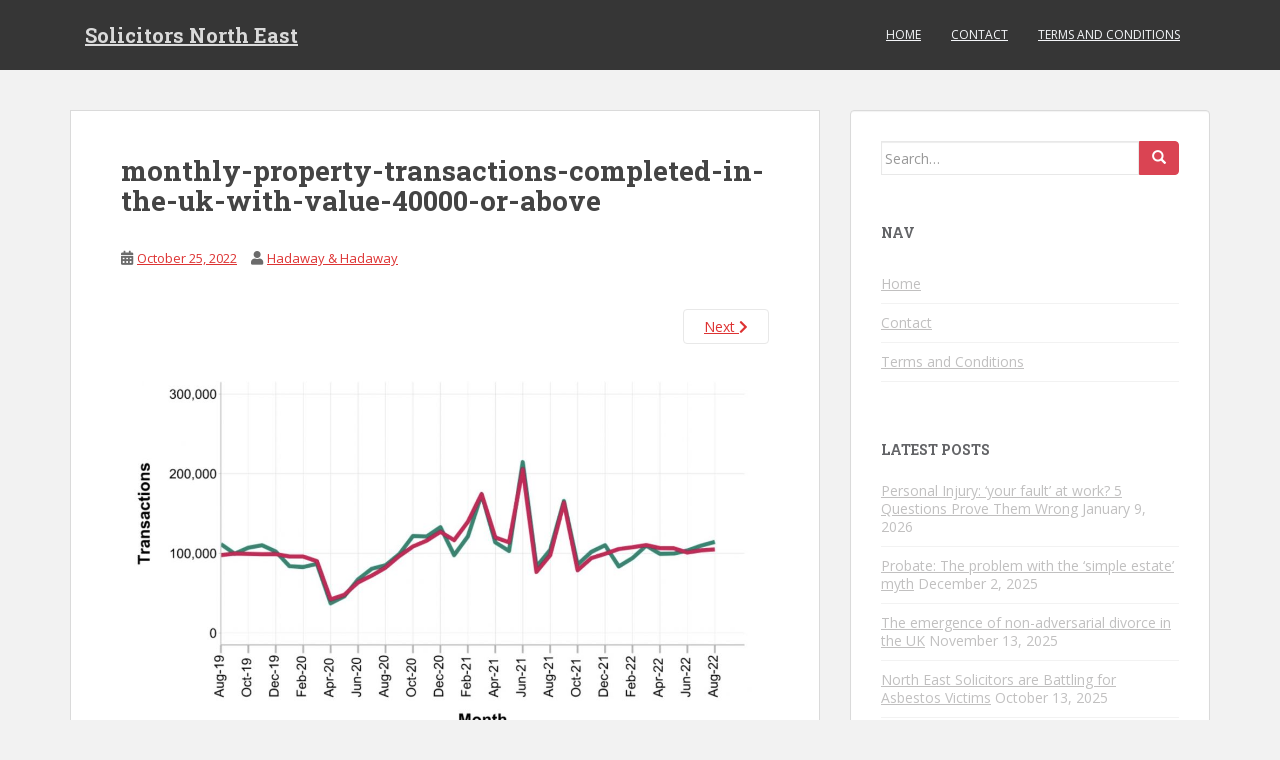

--- FILE ---
content_type: text/html; charset=UTF-8
request_url: https://solicitorsnortheast.co.uk/running-out-of-time-to-join-property-rush/monthly-property-transactions-completed-in-the-uk-with-value-40000-or-above/
body_size: 5964
content:
<!doctype html> <!--[if !IE]><html class="no-js non-ie" lang="en-GB"> <![endif]--> <!--[if IE 7 ]><html class="no-js ie7" lang="en-GB"> <![endif]--> <!--[if IE 8 ]><html class="no-js ie8" lang="en-GB"> <![endif]--> <!--[if IE 9 ]><html class="no-js ie9" lang="en-GB"> <![endif]--> <!--[if gt IE 9]><!--><html class="no-js" lang="en-GB"> <!--<![endif]--><head><meta charset="UTF-8"><meta name="viewport" content="width=device-width, initial-scale=1"><meta name="theme-color" content=""><link rel="profile" href="https://gmpg.org/xfn/11"> <script defer src="[data-uri]"></script> <style type="text/css">.heateor_sss_horizontal_sharing .heateorSssSharing{
							color: #fff;
						border-width: 0px;
			border-style: solid;
			border-color: transparent;
		}
				.heateor_sss_horizontal_sharing .heateorSssTCBackground{
			color:#666;
		}
				.heateor_sss_horizontal_sharing .heateorSssSharing:hover{
						border-color: transparent;
		}
		.heateor_sss_vertical_sharing .heateorSssSharing{
							color: #fff;
						border-width: 0px;
			border-style: solid;
			border-color: transparent;
		}
				.heateor_sss_vertical_sharing .heateorSssTCBackground{
			color:#666;
		}
				.heateor_sss_vertical_sharing .heateorSssSharing:hover{
						border-color: transparent;
		}
		@media screen and (max-width:783px) {.heateor_sss_vertical_sharing{display:none!important}}</style><meta name='robots' content='index, follow, max-image-preview:large, max-snippet:-1, max-video-preview:-1' /><title>monthly-property-transactions-completed-in-the-uk-with-value-40000-or-above | Solicitors North East</title><link rel="canonical" href="https://solicitorsnortheast.co.uk/running-out-of-time-to-join-property-rush/monthly-property-transactions-completed-in-the-uk-with-value-40000-or-above/" /><meta property="og:locale" content="en_GB" /><meta property="og:type" content="article" /><meta property="og:title" content="monthly-property-transactions-completed-in-the-uk-with-value-40000-or-above | Solicitors North East" /><meta property="og:url" content="https://solicitorsnortheast.co.uk/running-out-of-time-to-join-property-rush/monthly-property-transactions-completed-in-the-uk-with-value-40000-or-above/" /><meta property="og:site_name" content="Solicitors North East" /><meta property="article:modified_time" content="2022-10-25T14:50:03+00:00" /><meta property="og:image" content="https://solicitorsnortheast.co.uk/running-out-of-time-to-join-property-rush/monthly-property-transactions-completed-in-the-uk-with-value-40000-or-above" /><meta property="og:image:width" content="1200" /><meta property="og:image:height" content="743" /><meta property="og:image:type" content="image/jpeg" /><meta name="twitter:card" content="summary_large_image" /><meta name="twitter:site" content="@solicitorsNE" /> <script type="application/ld+json" class="yoast-schema-graph">{"@context":"https://schema.org","@graph":[{"@type":"WebPage","@id":"https://solicitorsnortheast.co.uk/running-out-of-time-to-join-property-rush/monthly-property-transactions-completed-in-the-uk-with-value-40000-or-above/","url":"https://solicitorsnortheast.co.uk/running-out-of-time-to-join-property-rush/monthly-property-transactions-completed-in-the-uk-with-value-40000-or-above/","name":"monthly-property-transactions-completed-in-the-uk-with-value-40000-or-above | Solicitors North East","isPartOf":{"@id":"https://solicitorsnortheast.co.uk/#website"},"primaryImageOfPage":{"@id":"https://solicitorsnortheast.co.uk/running-out-of-time-to-join-property-rush/monthly-property-transactions-completed-in-the-uk-with-value-40000-or-above/#primaryimage"},"image":{"@id":"https://solicitorsnortheast.co.uk/running-out-of-time-to-join-property-rush/monthly-property-transactions-completed-in-the-uk-with-value-40000-or-above/#primaryimage"},"thumbnailUrl":"https://solicitorsnortheast.co.uk/wp-content/uploads/2022/10/monthly-property-transactions-completed-in-the-uk-with-value-40000-or-above.jpg","datePublished":"2022-10-25T14:49:11+00:00","dateModified":"2022-10-25T14:50:03+00:00","breadcrumb":{"@id":"https://solicitorsnortheast.co.uk/running-out-of-time-to-join-property-rush/monthly-property-transactions-completed-in-the-uk-with-value-40000-or-above/#breadcrumb"},"inLanguage":"en-GB","potentialAction":[{"@type":"ReadAction","target":["https://solicitorsnortheast.co.uk/running-out-of-time-to-join-property-rush/monthly-property-transactions-completed-in-the-uk-with-value-40000-or-above/"]}]},{"@type":"ImageObject","inLanguage":"en-GB","@id":"https://solicitorsnortheast.co.uk/running-out-of-time-to-join-property-rush/monthly-property-transactions-completed-in-the-uk-with-value-40000-or-above/#primaryimage","url":"https://solicitorsnortheast.co.uk/wp-content/uploads/2022/10/monthly-property-transactions-completed-in-the-uk-with-value-40000-or-above.jpg","contentUrl":"https://solicitorsnortheast.co.uk/wp-content/uploads/2022/10/monthly-property-transactions-completed-in-the-uk-with-value-40000-or-above.jpg","width":1200,"height":743,"caption":"monthly property transactions completed uk with value 40000 or above"},{"@type":"BreadcrumbList","@id":"https://solicitorsnortheast.co.uk/running-out-of-time-to-join-property-rush/monthly-property-transactions-completed-in-the-uk-with-value-40000-or-above/#breadcrumb","itemListElement":[{"@type":"ListItem","position":1,"name":"Home","item":"https://solicitorsnortheast.co.uk/"},{"@type":"ListItem","position":2,"name":"Running Out of Time to Join the Property Rush","item":"https://solicitorsnortheast.co.uk/running-out-of-time-to-join-property-rush/"},{"@type":"ListItem","position":3,"name":"monthly-property-transactions-completed-in-the-uk-with-value-40000-or-above"}]},{"@type":"WebSite","@id":"https://solicitorsnortheast.co.uk/#website","url":"https://solicitorsnortheast.co.uk/","name":"Solicitors North East","description":"A blog about UK Law","potentialAction":[{"@type":"SearchAction","target":{"@type":"EntryPoint","urlTemplate":"https://solicitorsnortheast.co.uk/?s={search_term_string}"},"query-input":{"@type":"PropertyValueSpecification","valueRequired":true,"valueName":"search_term_string"}}],"inLanguage":"en-GB"}]}</script> <link rel='dns-prefetch' href='//fonts.googleapis.com' /><link rel="alternate" type="application/rss+xml" title="Solicitors North East &raquo; Feed" href="https://solicitorsnortheast.co.uk/feed/" /><link rel="alternate" type="application/rss+xml" title="Solicitors North East &raquo; Comments Feed" href="https://solicitorsnortheast.co.uk/comments/feed/" /><link rel="alternate" title="oEmbed (JSON)" type="application/json+oembed" href="https://solicitorsnortheast.co.uk/wp-json/oembed/1.0/embed?url=https%3A%2F%2Fsolicitorsnortheast.co.uk%2Frunning-out-of-time-to-join-property-rush%2Fmonthly-property-transactions-completed-in-the-uk-with-value-40000-or-above%2F" /><link rel="alternate" title="oEmbed (XML)" type="text/xml+oembed" href="https://solicitorsnortheast.co.uk/wp-json/oembed/1.0/embed?url=https%3A%2F%2Fsolicitorsnortheast.co.uk%2Frunning-out-of-time-to-join-property-rush%2Fmonthly-property-transactions-completed-in-the-uk-with-value-40000-or-above%2F&#038;format=xml" /><style id='wp-img-auto-sizes-contain-inline-css' type='text/css'>img:is([sizes=auto i],[sizes^="auto," i]){contain-intrinsic-size:3000px 1500px}
/*# sourceURL=wp-img-auto-sizes-contain-inline-css */</style><link rel='stylesheet' id='widgetopts-styles-css' href='https://solicitorsnortheast.co.uk/wp-content/cache/autoptimize/css/autoptimize_single_47c53c6ddea8675d3514d99fe66dd2e6.css?ver=4.1.3' type='text/css' media='all' /><link rel='stylesheet' id='sparkling-bootstrap-css' href='https://solicitorsnortheast.co.uk/wp-content/themes/sparkling/assets/css/bootstrap.min.css?ver=ed35ec13da1b49ed5ef67be0dd12d1de' type='text/css' media='all' /><link rel='stylesheet' id='sparkling-icons-css' href='https://solicitorsnortheast.co.uk/wp-content/themes/sparkling/assets/css/fontawesome-all.min.css?ver=5.1.1.' type='text/css' media='all' /><link rel='stylesheet' id='sparkling-fonts-css' href='//fonts.googleapis.com/css?family=Open+Sans%3A400italic%2C400%2C600%2C700%7CRoboto+Slab%3A400%2C300%2C700&#038;ver=ed35ec13da1b49ed5ef67be0dd12d1de' type='text/css' media='all' /><link rel='stylesheet' id='sparkling-style-css' href='https://solicitorsnortheast.co.uk/wp-content/cache/autoptimize/css/autoptimize_single_e9a232c7a9859004317be068b8079d2f.css?ver=2.4.2' type='text/css' media='all' /><link rel='stylesheet' id='heateor_sss_frontend_css-css' href='https://solicitorsnortheast.co.uk/wp-content/cache/autoptimize/css/autoptimize_single_963a65c7dfd9bdd4eb19f02719da6cb1.css?ver=3.1' type='text/css' media='all' /><link rel='stylesheet' id='heateor_sss_sharing_default_svg-css' href='https://solicitorsnortheast.co.uk/wp-content/cache/autoptimize/css/autoptimize_single_4b94fdc13398ae417331d03f7254da61.css?ver=3.1' type='text/css' media='all' /> <script type="text/javascript" src="https://solicitorsnortheast.co.uk/wp-includes/js/jquery/jquery.min.js?ver=3.7.1" id="jquery-core-js"></script> <script defer type="text/javascript" src="https://solicitorsnortheast.co.uk/wp-includes/js/jquery/jquery-migrate.min.js?ver=3.4.1" id="jquery-migrate-js"></script> <script defer type="text/javascript" src="https://solicitorsnortheast.co.uk/wp-content/themes/sparkling/assets/js/vendor/bootstrap.min.js?ver=ed35ec13da1b49ed5ef67be0dd12d1de" id="sparkling-bootstrapjs-js"></script> <script defer type="text/javascript" src="https://solicitorsnortheast.co.uk/wp-content/cache/autoptimize/js/autoptimize_single_90724b2ee937f94c75feb69b19554f81.js?ver=20180503" id="sparkling-functions-js"></script> <link rel="https://api.w.org/" href="https://solicitorsnortheast.co.uk/wp-json/" /><link rel="alternate" title="JSON" type="application/json" href="https://solicitorsnortheast.co.uk/wp-json/wp/v2/media/534" /><link rel="EditURI" type="application/rsd+xml" title="RSD" href="https://solicitorsnortheast.co.uk/xmlrpc.php?rsd" /><link rel='shortlink' href='https://solicitorsnortheast.co.uk/?p=534' /><style type="text/css">a, #infinite-handle span, #secondary .widget .post-content a, .entry-meta a {color:#dd3333}a:hover, a:focus, a:active, #secondary .widget .post-content a:hover, #secondary .widget .post-content a:focus, .woocommerce nav.woocommerce-pagination ul li a:focus, .woocommerce nav.woocommerce-pagination ul li a:hover, .woocommerce nav.woocommerce-pagination ul li span.current, #secondary .widget a:hover, #secondary .widget a:focus {color: #000000;}.entry-content {font-size:16px}</style><style type="text/css">.navbar > .container .navbar-brand {
                color: #dadada;
            }</style><style type="text/css" id="wp-custom-css">a {
    text-decoration: underline !important;
}</style><style id="sccss">/* Enter Your Custom CSS Here */

.entry-content a, .entry-summary a, .page-content a, .comment-content a, .pingback .comment-body > a {
    border-bottom: none;
}</style></head><body data-rsssl=1 class="attachment wp-singular attachment-template-default single single-attachment postid-534 attachmentid-534 attachment-jpeg wp-theme-sparkling group-blog"> <a class="sr-only sr-only-focusable" href="#content">Skip to main content</a><div id="page" class="hfeed site"><header id="masthead" class="site-header" role="banner"><nav class="navbar navbar-default
 " role="navigation"><div class="container"><div class="row"><div class="site-navigation-inner col-sm-12"><div class="navbar-header"><div id="logo"><p class="site-name"> <a class="navbar-brand" href="https://solicitorsnortheast.co.uk/" title="Solicitors North East" rel="home">Solicitors North East</a></p></div> <button type="button" class="btn navbar-toggle" data-toggle="collapse" data-target=".navbar-ex1-collapse"> <span class="sr-only">Toggle navigation</span> <span class="icon-bar"></span> <span class="icon-bar"></span> <span class="icon-bar"></span> </button></div><div class="collapse navbar-collapse navbar-ex1-collapse"><ul id="menu-menu-1" class="nav navbar-nav"><li id="menu-item-20" class="menu-item menu-item-type-custom menu-item-object-custom menu-item-home menu-item-20"><a href="https://solicitorsnortheast.co.uk/">Home</a></li><li id="menu-item-80" class="menu-item menu-item-type-post_type menu-item-object-page menu-item-80"><a href="https://solicitorsnortheast.co.uk/contact/">Contact</a></li><li id="menu-item-290" class="menu-item menu-item-type-post_type menu-item-object-page menu-item-290"><a href="https://solicitorsnortheast.co.uk/terms-and-conditions/">Terms and Conditions</a></li></ul></div></div></div></div></nav></header><div id="content" class="site-content"><div class="top-section"></div><div class="container main-content-area"><div class="row side-pull-left"><div class="main-content-inner col-sm-12 col-md-8"><div class="post-inner-content"><article id="post-534" class="post-534 attachment type-attachment status-inherit hentry"><header class="entry-header"><h1 class="entry-title">monthly-property-transactions-completed-in-the-uk-with-value-40000-or-above</h1><div class="entry-meta"> <span class="posted-on"><i class="fa fa-calendar-alt"></i> <a href="https://solicitorsnortheast.co.uk/running-out-of-time-to-join-property-rush/monthly-property-transactions-completed-in-the-uk-with-value-40000-or-above/" rel="bookmark"><time class="entry-date published" datetime="2022-10-25T15:49:11+01:00">October 25, 2022</time><time class="updated" datetime="2022-10-25T15:50:03+01:00">October 25, 2022</time></a></span><span class="byline"> <i class="fa fa-user"></i> <span class="author vcard"><a class="url fn n" href="https://solicitorsnortheast.co.uk/author/admin/">Hadaway &#038; Hadaway</a></span></span></div><nav role="navigation" id="image-navigation" class="navigation-image nav-links"><div class="nav-previous"></div><div class="nav-next"><a href='https://solicitorsnortheast.co.uk/running-out-of-time-to-join-property-rush/lowered-cost-of-debt/'>Next <i class="fa fa-chevron-right"></i></a></div></nav></header><div class="entry-content"><div class="entry-attachment"><div class="attachment"> <a href="https://solicitorsnortheast.co.uk/running-out-of-time-to-join-property-rush/lowered-cost-of-debt/" title="monthly-property-transactions-completed-in-the-uk-with-value-40000-or-above" rel="attachment"> <img width="1200" height="743" src="https://solicitorsnortheast.co.uk/wp-content/uploads/2022/10/monthly-property-transactions-completed-in-the-uk-with-value-40000-or-above.jpg" class="attachment-1200x1200 size-1200x1200" alt="monthly property transactions completed uk with value 40000 or above" decoding="async" fetchpriority="high" srcset="https://solicitorsnortheast.co.uk/wp-content/uploads/2022/10/monthly-property-transactions-completed-in-the-uk-with-value-40000-or-above.jpg 1200w, https://solicitorsnortheast.co.uk/wp-content/uploads/2022/10/monthly-property-transactions-completed-in-the-uk-with-value-40000-or-above-300x186.jpg 300w, https://solicitorsnortheast.co.uk/wp-content/uploads/2022/10/monthly-property-transactions-completed-in-the-uk-with-value-40000-or-above-1024x634.jpg 1024w, https://solicitorsnortheast.co.uk/wp-content/uploads/2022/10/monthly-property-transactions-completed-in-the-uk-with-value-40000-or-above-768x476.jpg 768w" sizes="(max-width: 1200px) 100vw, 1200px" /> </a></div></div></div><footer class="entry-meta"></footer></article></div></div><div id="secondary" class="widget-area col-sm-12 col-md-4" role="complementary"><div class="well"><aside id="search-2" class="widget widget_search"><form role="search" method="get" class="form-search" action="https://solicitorsnortheast.co.uk/"><div class="input-group"> <label class="screen-reader-text" for="s">Search for:</label> <input type="text" class="form-control search-query" placeholder="Search&hellip;" value="" name="s" title="Search for:" /> <span class="input-group-btn"> <button type="submit" class="btn btn-default" name="submit" id="searchsubmit" value="Search"><span class="glyphicon glyphicon-search"></span></button> </span></div></form></aside><aside id="nav_menu-2" class="widget widget_nav_menu"><h3 class="widget-title">Nav</h3><div class="menu-menu-1-container"><ul id="menu-menu-2" class="menu"><li class="menu-item menu-item-type-custom menu-item-object-custom menu-item-home menu-item-20"><a href="https://solicitorsnortheast.co.uk/">Home</a></li><li class="menu-item menu-item-type-post_type menu-item-object-page menu-item-80"><a href="https://solicitorsnortheast.co.uk/contact/">Contact</a></li><li class="menu-item menu-item-type-post_type menu-item-object-page menu-item-290"><a href="https://solicitorsnortheast.co.uk/terms-and-conditions/">Terms and Conditions</a></li></ul></div></aside><aside id="recent-posts-2" class="widget widget_recent_entries"><h3 class="widget-title">Latest Posts</h3><ul><li> <a href="https://solicitorsnortheast.co.uk/personal-injury-your-fault-at-work-5-questions-prove-them-wrong/">Personal Injury: ‘your fault’ at work? 5 Questions Prove Them Wrong</a> <span class="post-date">January 9, 2026</span></li><li> <a href="https://solicitorsnortheast.co.uk/probate-the-simple-estate-myth/">Probate: The problem with the ‘simple estate’ myth</a> <span class="post-date">December 2, 2025</span></li><li> <a href="https://solicitorsnortheast.co.uk/the-emergence-of-non-adversarial-divorce-in-the-uk/">The emergence of non-adversarial divorce in the UK</a> <span class="post-date">November 13, 2025</span></li><li> <a href="https://solicitorsnortheast.co.uk/north-east-solicitors-are-battling-for-asbestos-victims/">North East Solicitors are Battling for Asbestos Victims</a> <span class="post-date">October 13, 2025</span></li><li> <a href="https://solicitorsnortheast.co.uk/maximising-your-car-accident-injury-claim-step-by-step-guide/">Maximising Your Car Accident Injury Claim &#8211; Step-By-Step Guide</a> <span class="post-date">August 8, 2025</span></li><li> <a href="https://solicitorsnortheast.co.uk/which-family-law-issues-are-eligible-for-uk-legal-aid/">Which Family Law Issues Are Eligible for UK Legal Aid?</a> <span class="post-date">May 6, 2025</span></li><li> <a href="https://solicitorsnortheast.co.uk/understanding-the-probate-process-probate-solicitors/">Understanding the Probate Process: Why Probate Solicitors Matter</a> <span class="post-date">December 10, 2024</span></li><li> <a href="https://solicitorsnortheast.co.uk/domestic-violence-divorce-protections-in-law-claiming-justice/">Domestic Violence in Divorce: Protections in the Law and Claiming Justice</a> <span class="post-date">October 17, 2024</span></li><li> <a href="https://solicitorsnortheast.co.uk/legal-mistakes-divorce/">Legal Mistakes to Avoid During Divorce</a> <span class="post-date">August 14, 2024</span></li><li> <a href="https://solicitorsnortheast.co.uk/streamlining-conveyancing-process-uk/">The Case for Streamlining the Conveyancing Process in the UK</a> <span class="post-date">May 13, 2024</span></li></ul></aside></div></div></div></div></div><div id="footer-area"><div class="container footer-inner"><div class="row"></div></div><footer id="colophon" class="site-footer" role="contentinfo"><div class="site-info container"><div class="row"><nav role="navigation" class="col-md-6"><ul id="menu-menu-3" class="nav footer-nav clearfix"><li class="menu-item menu-item-type-custom menu-item-object-custom menu-item-home menu-item-20"><a href="https://solicitorsnortheast.co.uk/">Home</a></li><li class="menu-item menu-item-type-post_type menu-item-object-page menu-item-80"><a href="https://solicitorsnortheast.co.uk/contact/">Contact</a></li><li class="menu-item menu-item-type-post_type menu-item-object-page menu-item-290"><a href="https://solicitorsnortheast.co.uk/terms-and-conditions/">Terms and Conditions</a></li></ul></nav><div class="copyright col-md-6"> sparkling						Theme by <a href="https://colorlib.com/" target="_blank" rel="nofollow noopener">Colorlib</a> Powered by <a href="https://wordpress.org/" target="_blank">WordPress</a></div></div></div><div class="scroll-to-top"><i class="fa fa-angle-up"></i></div></footer></div></div> <script defer src="[data-uri]"></script> <script type="speculationrules">{"prefetch":[{"source":"document","where":{"and":[{"href_matches":"/*"},{"not":{"href_matches":["/wp-*.php","/wp-admin/*","/wp-content/uploads/*","/wp-content/*","/wp-content/plugins/*","/wp-content/themes/sparkling/*","/*\\?(.+)"]}},{"not":{"selector_matches":"a[rel~=\"nofollow\"]"}},{"not":{"selector_matches":".no-prefetch, .no-prefetch a"}}]},"eagerness":"conservative"}]}</script> <script defer type="text/javascript" src="https://solicitorsnortheast.co.uk/wp-content/themes/sparkling/assets/js/skip-link-focus-fix.min.js?ver=20140222" id="sparkling-skip-link-focus-fix-js"></script> <script defer type="text/javascript" src="https://solicitorsnortheast.co.uk/wp-content/cache/autoptimize/js/autoptimize_single_418b0de8a23c6f14f61151ffd5a7378f.js?ver=3.1" id="heateor_sss_sharing_js-js"></script> </body></html>